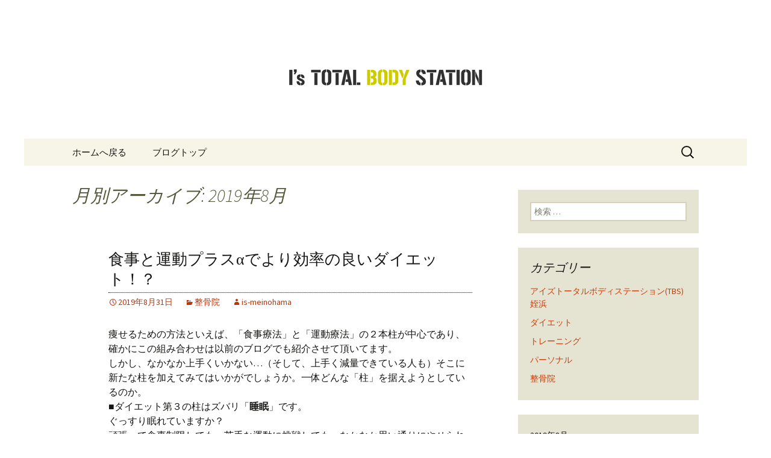

--- FILE ---
content_type: text/html; charset=UTF-8
request_url: https://www.is-meinohama.com/fcblog/2019/08/
body_size: 18533
content:
<!DOCTYPE html>
<!--[if IE 7]>
<html class="ie ie7" lang="ja"
	itemscope 
	itemtype="http://schema.org/WebSite" 
	prefix="og: http://ogp.me/ns#" >
<![endif]-->
<!--[if IE 8]>
<html class="ie ie8" lang="ja"
	itemscope 
	itemtype="http://schema.org/WebSite" 
	prefix="og: http://ogp.me/ns#" >
<![endif]-->
<!--[if !(IE 7) | !(IE 8)  ]><!-->
<html lang="ja"
	itemscope 
	itemtype="http://schema.org/WebSite" 
	prefix="og: http://ogp.me/ns#" >
<!--<![endif]-->
<head>
	<meta charset="UTF-8">
	<meta name="viewport" content="width=device-width">
	<title>8月, 2019 | 姪浜のジム・整骨院「アイスSPORTS整骨院姪浜院」トレーニングとコンディショニングを</title>
	<link rel="profile" href="http://gmpg.org/xfn/11">
	<link rel="pingback" href="https://www.is-meinohama.com/fcblog/xmlrpc.php">
	<!--[if lt IE 9]>
	<script src="https://www.is-meinohama.com/fcblog/wp-content/themes/e-connectionZ/js/html5.js"></script>
	<![endif]-->
	
<!-- All in One SEO Pack 2.3.15.3 by Michael Torbert of Semper Fi Web Design[555,617] -->
<meta name="keywords"  content="整骨院" />
<meta name="robots" content="noindex,follow" />

<link rel="canonical" href="https://www.is-meinohama.com/fcblog/2019/08/" />
<!-- /all in one seo pack -->
<link rel='dns-prefetch' href='//fonts.googleapis.com' />
<link rel='dns-prefetch' href='//s.w.org' />
<link rel="alternate" type="application/rss+xml" title="姪浜のジム・整骨院「アイスSPORTS整骨院姪浜院」トレーニングとコンディショニングを &raquo; フィード" href="https://www.is-meinohama.com/fcblog/feed/" />
		<script type="text/javascript">
			window._wpemojiSettings = {"baseUrl":"https:\/\/s.w.org\/images\/core\/emoji\/2.3\/72x72\/","ext":".png","svgUrl":"https:\/\/s.w.org\/images\/core\/emoji\/2.3\/svg\/","svgExt":".svg","source":{"concatemoji":"https:\/\/www.is-meinohama.com\/fcblog\/wp-includes\/js\/wp-emoji-release.min.js?ver=4.8"}};
			!function(a,b,c){function d(a){var b,c,d,e,f=String.fromCharCode;if(!k||!k.fillText)return!1;switch(k.clearRect(0,0,j.width,j.height),k.textBaseline="top",k.font="600 32px Arial",a){case"flag":return k.fillText(f(55356,56826,55356,56819),0,0),b=j.toDataURL(),k.clearRect(0,0,j.width,j.height),k.fillText(f(55356,56826,8203,55356,56819),0,0),c=j.toDataURL(),b===c&&(k.clearRect(0,0,j.width,j.height),k.fillText(f(55356,57332,56128,56423,56128,56418,56128,56421,56128,56430,56128,56423,56128,56447),0,0),b=j.toDataURL(),k.clearRect(0,0,j.width,j.height),k.fillText(f(55356,57332,8203,56128,56423,8203,56128,56418,8203,56128,56421,8203,56128,56430,8203,56128,56423,8203,56128,56447),0,0),c=j.toDataURL(),b!==c);case"emoji4":return k.fillText(f(55358,56794,8205,9794,65039),0,0),d=j.toDataURL(),k.clearRect(0,0,j.width,j.height),k.fillText(f(55358,56794,8203,9794,65039),0,0),e=j.toDataURL(),d!==e}return!1}function e(a){var c=b.createElement("script");c.src=a,c.defer=c.type="text/javascript",b.getElementsByTagName("head")[0].appendChild(c)}var f,g,h,i,j=b.createElement("canvas"),k=j.getContext&&j.getContext("2d");for(i=Array("flag","emoji4"),c.supports={everything:!0,everythingExceptFlag:!0},h=0;h<i.length;h++)c.supports[i[h]]=d(i[h]),c.supports.everything=c.supports.everything&&c.supports[i[h]],"flag"!==i[h]&&(c.supports.everythingExceptFlag=c.supports.everythingExceptFlag&&c.supports[i[h]]);c.supports.everythingExceptFlag=c.supports.everythingExceptFlag&&!c.supports.flag,c.DOMReady=!1,c.readyCallback=function(){c.DOMReady=!0},c.supports.everything||(g=function(){c.readyCallback()},b.addEventListener?(b.addEventListener("DOMContentLoaded",g,!1),a.addEventListener("load",g,!1)):(a.attachEvent("onload",g),b.attachEvent("onreadystatechange",function(){"complete"===b.readyState&&c.readyCallback()})),f=c.source||{},f.concatemoji?e(f.concatemoji):f.wpemoji&&f.twemoji&&(e(f.twemoji),e(f.wpemoji)))}(window,document,window._wpemojiSettings);
		</script>
		<style type="text/css">
img.wp-smiley,
img.emoji {
	display: inline !important;
	border: none !important;
	box-shadow: none !important;
	height: 1em !important;
	width: 1em !important;
	margin: 0 .07em !important;
	vertical-align: -0.1em !important;
	background: none !important;
	padding: 0 !important;
}
</style>
<link rel='stylesheet' id='twentythirteen-fonts-css'  href='//fonts.googleapis.com/css?family=Source+Sans+Pro%3A300%2C400%2C700%2C300italic%2C400italic%2C700italic%7CBitter%3A400%2C700&#038;subset=latin%2Clatin-ext' type='text/css' media='all' />
<link rel='stylesheet' id='genericons-css'  href='https://www.is-meinohama.com/fcblog/wp-content/themes/e-connectionZ/fonts/genericons.css?ver=2.09' type='text/css' media='all' />
<link rel='stylesheet' id='twentythirteen-style-css'  href='https://www.is-meinohama.com/fcblog/wp-content/themes/e-connectionZ/style.css?ver=2013-07-18' type='text/css' media='all' />
<!--[if lt IE 9]>
<link rel='stylesheet' id='twentythirteen-ie-css'  href='https://www.is-meinohama.com/fcblog/wp-content/themes/e-connectionZ/css/ie.css?ver=2013-07-18' type='text/css' media='all' />
<![endif]-->
<script type='text/javascript' src='https://www.is-meinohama.com/fcblog/wp-includes/js/jquery/jquery.js?ver=1.12.4'></script>
<script type='text/javascript' src='https://www.is-meinohama.com/fcblog/wp-includes/js/jquery/jquery-migrate.min.js?ver=1.4.1'></script>
<link rel='https://api.w.org/' href='https://www.is-meinohama.com/fcblog/wp-json/' />
<link rel="EditURI" type="application/rsd+xml" title="RSD" href="https://www.is-meinohama.com/fcblog/xmlrpc.php?rsd" />
<link rel="wlwmanifest" type="application/wlwmanifest+xml" href="https://www.is-meinohama.com/fcblog/wp-includes/wlwmanifest.xml" /> 
<meta name="generator" content="WordPress 4.8" />

		<!-- GA Google Analytics @ https://m0n.co/ga -->
		<script async src="https://www.googletagmanager.com/gtag/js?id=UA-88098727-16"></script>
		<script>
			window.dataLayer = window.dataLayer || [];
			function gtag(){dataLayer.push(arguments);}
			gtag('js', new Date());
			gtag('config', 'UA-88098727-16');
		</script>

	
<!-- BEGIN: WP Social Bookmarking Light HEAD --><script>
    (function (d, s, id) {
        var js, fjs = d.getElementsByTagName(s)[0];
        if (d.getElementById(id)) return;
        js = d.createElement(s);
        js.id = id;
        js.src = "//connect.facebook.net/ja_JP/sdk.js#xfbml=1&version=v2.7";
        fjs.parentNode.insertBefore(js, fjs);
    }(document, 'script', 'facebook-jssdk'));
</script>
<style type="text/css">.wp_social_bookmarking_light{
    border: 0 !important;
    padding: 10px 0 20px 0 !important;
    margin: 0 !important;
}
.wp_social_bookmarking_light div{
    float: left !important;
    border: 0 !important;
    padding: 0 !important;
    margin: 0 5px 0px 0 !important;
    min-height: 30px !important;
    line-height: 18px !important;
    text-indent: 0 !important;
}
.wp_social_bookmarking_light img{
    border: 0 !important;
    padding: 0;
    margin: 0;
    vertical-align: top !important;
}
.wp_social_bookmarking_light_clear{
    clear: both !important;
}
#fb-root{
    display: none;
}
.wsbl_twitter{
    width: 100px;
}
.wsbl_facebook_like iframe{
    max-width: none !important;
}
</style>
<!-- END: WP Social Bookmarking Light HEAD -->
	<style type="text/css" id="twentythirteen-header-css">
			.site-header {
			background: url(https://www.is-meinohama.com/fcblog/wp-content/uploads/sites/936/2017/01/header.png) no-repeat scroll top;
			background-size: 1600px auto;
		}
			.site-title,
		.site-description {
			position: absolute;
			clip: rect(1px 1px 1px 1px); /* IE7 */
			clip: rect(1px, 1px, 1px, 1px);
		}
		</style>
	    </head>

<body class="archive date sidebar">
<div class=" ">

	<div id="page" class="hfeed site">
		<header id="masthead" class="site-header" role="banner">
			<a class="home-link" href="https://www.is-meinohama.com/fcblog/" title="姪浜のジム・整骨院「アイスSPORTS整骨院姪浜院」トレーニングとコンディショニングを" rel="home">
				<h1 class="site-title">姪浜のジム・整骨院「アイスSPORTS整骨院姪浜院」トレーニングとコンディショニングを</h1>
				<h2 class="site-description">姪浜のジム・整骨院「アイスSPORTS整骨院姪浜院」パーソナルトレーニング×コンディショニング</h2>
			</a>

	<div id="navbar" class="navbar">
				<nav id="site-navigation" class="navigation main-navigation" role="navigation">
					<h3 class="menu-toggle">メニュー</h3>
					<a class="screen-reader-text skip-link" href="#content" title="コンテンツへ移動">コンテンツへ移動</a>
					<div class="menu-%e3%83%a1%e3%83%8b%e3%83%a5%e3%83%bc-container"><ul id="menu-%e3%83%a1%e3%83%8b%e3%83%a5%e3%83%bc" class="nav-menu"><li id="menu-item-7" class="menu-item menu-item-type-custom menu-item-object-custom menu-item-7"><a href="https://www.is-meinohama.com">ホームへ戻る</a></li>
<li id="menu-item-8" class="menu-item menu-item-type-custom menu-item-object-custom menu-item-home menu-item-8"><a href="https://www.is-meinohama.com/fcblog/">ブログトップ</a></li>
</ul></div>					<form role="search" method="get" class="search-form" action="https://www.is-meinohama.com/fcblog/">
				<label>
					<span class="screen-reader-text">検索:</span>
					<input type="search" class="search-field" placeholder="検索 &hellip;" value="" name="s" />
				</label>
				<input type="submit" class="search-submit" value="検索" />
			</form>				</nav><!-- #site-navigation -->
			</div><!-- #navbar -->

		</header><!-- #masthead -->

		<div id="main" class="site-main">

	<div id="primary" class="content-area">
		<div id="content" class="site-content" role="main">

					<header class="archive-header">
				<h1 class="archive-title">月別アーカイブ: 2019年8月</h1>
			</header><!-- .archive-header -->

										
<article id="post-1184" class="post-1184 post type-post status-publish format-standard hentry category-seikotsuin">
	<header class="entry-header">
		
				<h1 class="entry-title">
			<a href="https://www.is-meinohama.com/fcblog/2019/08/31/%e9%a3%9f%e4%ba%8b%e3%81%a8%e9%81%8b%e5%8b%95%e3%83%97%e3%83%a9%e3%82%b9%ce%b1%e3%81%a7%e3%82%88%e3%82%8a%e5%8a%b9%e7%8e%87%e3%81%ae%e8%89%af%e3%81%84%e3%83%80%e3%82%a4%e3%82%a8%e3%83%83%e3%83%88/" rel="bookmark">食事と運動プラスαでより効率の良いダイエット！？</a>
		</h1>
		
		<div class="entry-meta">
			<span class="date"><a href="https://www.is-meinohama.com/fcblog/2019/08/31/%e9%a3%9f%e4%ba%8b%e3%81%a8%e9%81%8b%e5%8b%95%e3%83%97%e3%83%a9%e3%82%b9%ce%b1%e3%81%a7%e3%82%88%e3%82%8a%e5%8a%b9%e7%8e%87%e3%81%ae%e8%89%af%e3%81%84%e3%83%80%e3%82%a4%e3%82%a8%e3%83%83%e3%83%88/" title="食事と運動プラスαでより効率の良いダイエット！？ へのパーマリンク" rel="bookmark"><time class="entry-date date updated" datetime="2019-08-31T22:29:30+00:00">2019年8月31日</time></a></span><span class="categories-links"><a href="https://www.is-meinohama.com/fcblog/category/seikotsuin/" rel="category tag">整骨院</a></span><span class="author vcard"><a class="url fn n" href="https://www.is-meinohama.com/fcblog/author/is-meinohama/" title="is-meinohama の投稿をすべて表示" rel="author">is-meinohama</a></span>					</div><!-- .entry-meta -->
	</header><!-- .entry-header -->

		<div class="entry-content">
		<p>痩せるための方法といえば、「食事療法」と「運動療法」の２本柱が中心であり、確かにこの組み合わせは以前のブログでも紹介させて頂いてます。<br />
しかし、なかなか上手くいかない…（そして、上手く減量できている人も）そこに新たな柱を加えてみてはいかがでしょうか。一体どんな「柱」を据えようとしているのか。<br />
■ダイエット第３の柱はズバリ「<strong>睡眠</strong>」です。<br />
ぐっすり眠れていますか？<br />
頑張って食事制限しても、苦手な運動に挑戦しても、なかなか思い通りにやせられない。それは、もしかするとぐっすり眠れていないのが原因かも…。<br />
というのも、寝ることで分泌される成長ホルモンが体の修復・再生作業を行うときにエネルギーとして使うのが、脂肪だからなのです。</p>
<p>そして、睡眠不足が続いてしまうと、痩せにくくなってしまう。米シカゴ大学の研究グループの2007年のレビュー報告によれば、短時間睡眠により糖代謝は悪化して、食欲を調整するホルモンは乱され、代謝は低下して肥満リスクが高くなるという結果が出ています。さらに、眠れないと脂肪が燃焼されないだけでなく、食欲を刺激するホルモンが増えて我慢できずに食べものに手が伸びてしまう…なんてことも<br />
「やせたいなら、早寝早起き」<br />
なんだかんだこれが大事なのかもしれません。</p>
<p style="text-align: center"><strong>睡眠時間よりも「就寝時間」が重要！</strong></p>
<p>&nbsp;</p>
<p style="text-align: center">「寝る子は育つ」は誰もが知っていることわざですが、これは大人にもあてはまることはご存知でしたか？現代人は自分の時間を確保したい、不規則な仕事をしている、という理由から睡眠時間を後回しにする傾向があります。一般的には6~9時間ほど眠れば体調を崩さないと言われていますが、痩せたいと考えている方は睡眠時間ではなく「就寝時間」に着目することをおススメします。要は、夜更かしせずに早く眠ることが大切なのです。<br />
睡眠時間でダイエット！？<br />
何時に眠るかでダイエットの質は大きく変わってくると言われています。<br />
これは私たちの体の中に分泌される「痩せホルモン」とも呼ばれる成長ホルモンが関わってきます。成長ホルモンは夜10時～深夜2時くらいまでの時間に一番分泌されると言われています。<br />
分泌された成長ホルモンにより代謝が高まり、脂肪燃焼が進みます。就寝中は体も安静状態が保たれ、体内の臓器は省力モードで動きます。<br />
そのため、代謝のためのエネルギーが脂肪燃焼に使われやすくなり、眠っているだけで痩せやすい体に傾いていくのです。<br />
もちろん、ぐっすり眠ることも重要。質の良い眠りを続けることが痩せやすい体づくりへの第一歩です！</p>
<p>&nbsp;</p>
<p>「眠っている時間に痩せる」という知識を持って生活すると、規則正しい毎日が生まれます。規則正しい生活を送るだけでも、体がだんだん痩せやすい体質へと変わり、肥満やその他の生活習慣病への不安も解消されていくことでしょう。痩せたいと思ったら、まずは自分の睡眠を見直し、正しい睡眠を心がけるようにしましょう！</p>
<p>&nbsp;</p>
<p>○アイズSPORTS整骨院姪浜院<br />
福岡市西区内浜1-7-3ウエストコート姪浜レジャービル1F<br />
092-881-1880<br />
皆様の身体をトータルにサポート！<br />
保険診療 スポーツ保険 交通事故?各種保険取り扱っております。<br />
パーソナルトレーニングはお任せください！<br />
【診療時間】<br />
月～日　10：00～22：00（最終受付21時半）<br />
【休診日】<br />
木曜日<br />
<a href="https://www.is-meinohama.com/">https://www.is-meinohama.com/</a></p>
			</div><!-- .entry-content -->
	
	<footer class="entry-meta">
		
			</footer><!-- .entry-meta -->
</article><!-- #post -->
							
<article id="post-1189" class="post-1189 post type-post status-publish format-standard hentry category-seikotsuin">
	<header class="entry-header">
		
				<h1 class="entry-title">
			<a href="https://www.is-meinohama.com/fcblog/2019/08/31/%e3%82%a2%e3%82%a4%e3%82%ba%e3%81%a7%e5%a7%8b%e3%82%81%e3%82%8b%e3%83%9c%e3%83%87%e3%82%a3%e3%83%a1%e3%82%a4%e3%82%af%ef%bc%81%e5%85%8d%e7%96%ab%e5%8a%9b%e3%82%92%e9%ab%98%e3%82%81%e3%82%8b%e3%81%9f/" rel="bookmark">アイズで始めるボディメイク！~免疫力を高めるための近道とは！？~</a>
		</h1>
		
		<div class="entry-meta">
			<span class="date"><a href="https://www.is-meinohama.com/fcblog/2019/08/31/%e3%82%a2%e3%82%a4%e3%82%ba%e3%81%a7%e5%a7%8b%e3%82%81%e3%82%8b%e3%83%9c%e3%83%87%e3%82%a3%e3%83%a1%e3%82%a4%e3%82%af%ef%bc%81%e5%85%8d%e7%96%ab%e5%8a%9b%e3%82%92%e9%ab%98%e3%82%81%e3%82%8b%e3%81%9f/" title="アイズで始めるボディメイク！~免疫力を高めるための近道とは！？~ へのパーマリンク" rel="bookmark"><time class="entry-date date updated" datetime="2019-08-31T22:28:24+00:00">2019年8月31日</time></a></span><span class="categories-links"><a href="https://www.is-meinohama.com/fcblog/category/seikotsuin/" rel="category tag">整骨院</a></span><span class="author vcard"><a class="url fn n" href="https://www.is-meinohama.com/fcblog/author/is-meinohama/" title="is-meinohama の投稿をすべて表示" rel="author">is-meinohama</a></span>					</div><!-- .entry-meta -->
	</header><!-- .entry-header -->

		<div class="entry-content">
		<p>こんにちは！</p>
<p>八月も今日で最後ですね！早い…(; ･`д･´)</p>
<p>最近、夜は少し肌寒く感じます……</p>
<p>そんな季節の変わり目は体調も崩しやすい……</p>
<p>風邪やインフルエンザなどが流行りやすい寒い季節。ウイルスや病気を防ぐには、マスクや手洗いなどももちろん有効ですが、なにより自分の体の免疫力を高めることが重要です。</p>
<p style="text-align: center"><strong>免疫力は40代で約半分まで低下する</strong></p>
<p>ウイルスや細菌が体内に侵入するのを防いだり、侵入してもを発症を抑えることができるかどうかは、その人の免疫力にかかってきます。しかし、｢免疫力は20代をピークに年々衰えていき、40代になるとピークの約半分まで低下する｣というデータもあります。</p>
<p style="text-align: center"><strong>筋トレでも免疫力向上の効果あり？</strong></p>
<p style="text-align: center">でも運動は苦手だし、外は寒いし、筋肉をつけたいわけでもない。そんな自分には筋トレなど無縁だと思っているのでは？　たしかにカラダを鍛えるため、ダイエットのため、となるとキツいトレーニングをこなさなければと身構えてしまうが、</p>
<p style="text-align: center"><strong>“免疫力アップ”</strong>のためとなれば、ちょっとハードルが下がる気がしませんか？</p>
<p style="text-align: center">そもそも…</p>
<p style="text-align: center"><b>免疫力とは？</b></p>
<p style="text-align: center">カラダを守ったり、病気になっても早い回復を促す力のことです！</p>
<p style="text-align: center">これが低下するとカラダは無防備な状態となり、ウイルスや細菌などの侵入に対抗できなくなってしまうんです。季節の変わり目や、仕事がいつもより忙しくなったときなど、体調を崩しがちな人は免疫力が低下している証拠かもしれません。<br />
免疫力の向上には、食事や生活習慣の見直しなどが必要ですが、</p>
<p style="text-align: center"><strong>実は筋トレもかなり有効なんです！</strong></p>
<p style="text-align: center">これには、れっきとした理由があり、免疫力と筋トレの関係についてご紹介します！</p>
<p style="text-align: center">まず、<b>免疫力アップに必要な体温は筋肉から生み出される</b>のです！<br />
私たちの体内にはウイルスなど外から侵入してくる異物に対抗するマクロファージという細胞があり、この働きを活発化させるためにはエネルギーの生成と一定の高さの体温が必要。例えばインフルエンザのときに高熱が出るのは、ウイルスに対抗するためにわざと発熱をしているからなのです。<br />
そして免疫力を発揮するには、深部体温37.2度が必要で、脇の下で測った場合は36.5度くらい。36～37度の体温があれば免疫力も働きやすく、逆に36度未満の人は免疫力が低下しているといわれます。低体温にならない方法は、</p>
<p style="text-align: center">カラダで熱を作る方法と、外から熱を補う方法の2つ。</p>
<p style="text-align: center">そして、</p>
<p style="text-align: center"><strong>カラダで熱を作る最大の器官は筋肉なので、筋トレは免疫力アップへの近道</strong></p>
<p style="text-align: center">という事なんです。</p>
<p style="text-align: center"><strong>運動不足な人ほど筋トレ効果は実感できる！？</strong><br />
人間はまったく運動をしなくても臓器などを動かすための筋肉は維持でき、ぎりぎりの体温は保てる。しかし、これは最低限であり、外気の変化や、仕事などでストレスがかかると、血管が収縮してたちまち低体温に陥り免疫力も低下。だから体調も崩しやすくなってしまう。</p>
<p style="text-align: center">そこで、免疫力を上げるために<strong>筋トレ</strong>！余裕があれば、少しくらいの衝撃に耐えられる。その分だけを筋トレで補うと思えば、無理なく始められるはずだ。体力の無さや体調不良を嘆くだけなく、運動不足を自覚している人は試してみる価値は必ずありますよ！</p>
<p style="text-align: center"><strong>是非一緒にアイズでトレーニングをしませんか？</strong></p>
<p>まずは、体験からお待ちしております！</p>
<p><img class="alignnone size-medium wp-image-1192" src="https://www.is-meinohama.com/fcblog/wp-content/uploads/sites/936/2019/08/S__106676227-225x300.jpg" alt="" width="225" height="300" srcset="https://www.is-meinohama.com/fcblog/wp-content/uploads/sites/936/2019/08/S__106676227-225x300.jpg 225w, https://www.is-meinohama.com/fcblog/wp-content/uploads/sites/936/2019/08/S__106676227-768x1024.jpg 768w, https://www.is-meinohama.com/fcblog/wp-content/uploads/sites/936/2019/08/S__106676227.jpg 1108w" sizes="(max-width: 225px) 100vw, 225px" /></p>
<p>&nbsp;</p>
<p style="text-align: center"><strong>体験トレーニングの流れ</strong></p>
<p><strong>カウンセリング / 0〜30分</strong></p>
<p>・お客様の目標、目的<br />
・トレーニングの原理原則のお話<br />
（私達が行なっているサービル提供<br />
などのお話をさせて頂きます。）</p>
<p><strong>トレーニング / 30〜60分</strong></p>
<p>・実際にトレーニング<br />
（最初は基礎的な運動のフォーム作りなど、その方に合わせた負荷でお身体を動かしていきます）</p>
<p><strong>コンディショニング / 60〜75分</strong></p>
<p>・スポーツマッサージ<br />
（オイルを使って足の疲労物質などを流していきます）<br />
詳しくは過去のブログで紹介させて頂いてます。</p>
<p><strong>今後のプランニング / 75〜120分</strong></p>
<p>・契約、決済、次回予約<br />
（お客様の目標、目的に合わせて何が最適なのかご提案させて頂きます）</p>
<p>※状況により時間が異なる場合もございます。</p>
<p>&nbsp;</p>
<p>体験トレーニングも予約制となっておりますので、店頭、またはお電話にてご希望の日時をお伝え下さい！</p>
<p>ご連絡お待ちしております(#^^#)</p>
<p>&nbsp;</p>
<p>○アイズSPORTS整骨院姪浜院<br />
福岡市西区内浜1-7-3ウエストコート姪浜レジャービル1F<br />
092-881-1880<br />
皆様の身体をトータルにサポート！<br />
保険診療 スポーツ保険 交通事故?各種保険取り扱っております。<br />
パーソナルトレーニングはお任せください！<br />
【診療時間】<br />
月～日　10：00～22：00（最終受付21時半）<br />
【休診日】<br />
木曜日<br />
<a href="https://www.is-meinohama.com/">https://www.is-meinohama.com/</a></p>
			</div><!-- .entry-content -->
	
	<footer class="entry-meta">
		
			</footer><!-- .entry-meta -->
</article><!-- #post -->
							
<article id="post-1181" class="post-1181 post type-post status-publish format-standard hentry category-seikotsuin">
	<header class="entry-header">
		
				<h1 class="entry-title">
			<a href="https://www.is-meinohama.com/fcblog/2019/08/28/%e6%82%a9%e3%82%81%e3%82%8b%e5%a5%b3%e6%80%a7%e5%bf%85%e8%a6%8b%ef%bc%81%e3%82%ab%e3%83%ad%e3%83%aa%e3%83%bc%e3%81%b0%e3%81%8b%e3%82%8a%e3%81%ab%e6%b0%97%e3%82%92%e5%8f%96%e3%82%89%e3%82%8c%e3%81%a6/" rel="bookmark">悩める女性必見！カロリーばかりに気を取られては危険？</a>
		</h1>
		
		<div class="entry-meta">
			<span class="date"><a href="https://www.is-meinohama.com/fcblog/2019/08/28/%e6%82%a9%e3%82%81%e3%82%8b%e5%a5%b3%e6%80%a7%e5%bf%85%e8%a6%8b%ef%bc%81%e3%82%ab%e3%83%ad%e3%83%aa%e3%83%bc%e3%81%b0%e3%81%8b%e3%82%8a%e3%81%ab%e6%b0%97%e3%82%92%e5%8f%96%e3%82%89%e3%82%8c%e3%81%a6/" title="悩める女性必見！カロリーばかりに気を取られては危険？ へのパーマリンク" rel="bookmark"><time class="entry-date date updated" datetime="2019-08-28T19:24:01+00:00">2019年8月28日</time></a></span><span class="categories-links"><a href="https://www.is-meinohama.com/fcblog/category/seikotsuin/" rel="category tag">整骨院</a></span><span class="author vcard"><a class="url fn n" href="https://www.is-meinohama.com/fcblog/author/is-meinohama/" title="is-meinohama の投稿をすべて表示" rel="author">is-meinohama</a></span>					</div><!-- .entry-meta -->
	</header><!-- .entry-header -->

		<div class="entry-content">
		<p>&nbsp;</p>
<p>単純に言えば、消費カロリーよりも摂取カロリーが上回れば、消費されなかったカロリーが脂肪として蓄積されていきます。でも、「カロリーを気にしているのに痩せない」と思っている人も少なくないのでは？</p>
<p style="text-align: center"><strong>そんなイマドキ女子にはある特徴が！！（個人的な意見も含まれてます。）</strong><br />
・いつでも痩せられると思っている（甘い！！！）<br />
・食べ物の話しばかり（こっちまでお腹空いてきます）<br />
・インスタ映え気にしすぎ（イイねは押すけど…）<br />
・生理前を言い訳にしがち（僕には分からない辛さ）<br />
・短距離でもタクシー使いがち（リッチで羨ましい）<br />
・「ダイエットは明日から」と呟きがち（一年経っても同じ事言ってます…）</p>
<p>上記の内容が１つでも当てはまれば要注意！？</p>
<p><img class="alignnone size-full wp-image-1182" src="https://www.is-meinohama.com/fcblog/wp-content/uploads/sites/936/2019/08/S__106283011.jpg" alt="" width="300" height="300" srcset="https://www.is-meinohama.com/fcblog/wp-content/uploads/sites/936/2019/08/S__106283011.jpg 300w, https://www.is-meinohama.com/fcblog/wp-content/uploads/sites/936/2019/08/S__106283011-150x150.jpg 150w" sizes="(max-width: 300px) 100vw, 300px" /></p>
<p>&nbsp;</p>
<p>ただしダイエットをするにしても十人十色。<br />
それぞれ生活習慣も違いますし体質も異なります。<br />
自分のライフスタイルに合わせて行う事がベストですがライフスタイルを改善する事も時には必要不可欠です。<br />
基本的な知識も身につけておきましょう！</p>
<p>一概に食事と言ってもその食事の質。<br />
そして摂取するタイミングもとても重要です。</p>
<p>では、具体的にどうしていけば良いか…</p>
<p style="text-align: center">1度に摂るカロリーは少なくても、常に口の中に食べ物がある状態（完食が多いなど）をしていませんか？　あるいは、毎食の時間がバラバラで、時には夜遅くに食事をすることがあるという方はいないでしょうか？</p>
<p style="text-align: center">「何を食べたら痩せるか、太るか」とあわせて、食事の時間も重要なポイントになります。<br />
特に夕食。就寝中に消費できなかったカロリーがそのまま脂肪として蓄積されやすくなるため、1日のうちで夜の食事量を控えめにする人も多いはず。でも実は、無理なく上手に痩せるには、摂取カロリーを抑えるだけではなく夕食の時間帯も重要です。<br />
夕食の時間を設定する際、前日の夕食～朝食までの時間が空くほどいいとされています。夕食の時間が遅いと体内時計が乱れるという実験結果もあるそう。<br />
夕食は、遅くても朝食から14時間以内に終えるよう習慣づけを。たとえば、朝7時に朝食を摂ったら、夕食は12時間後の19時が理想です。</p>
<p>ただし、カロリーは低くてもダイエットに不向きな食材も……</p>
<p>例えば！コンビニでもお手軽に買える！</p>
<p>『春雨』</p>
<p>カロリーが低いからと選びがちな「春雨」ですが、実は、糖質が高く食べ過ぎると太ってしまう食品の一つです。<br />
他の食品もカロリーだけを見るのではなく、タンパク質、脂質、糖質の部分も見るように癖付けると自然と意識も高まりますよ！！</p>
<p>ですが、痩せるための食事を考えたら、できるだけ加工品は使わずに、ダイエット向きの生の食材を使って自分で料理をするのがいちばんのダイエットメニューとも言えるかもしれませんね！</p>
<p>惑わされないようにしましょう！</p>
<p>大事なのはタイミングとバランスです！そして勿論、運動も！</p>
<p>分からないことを分からないままにしないように！</p>
<p>お気軽にお問い合わせください！</p>
<p>&nbsp;</p>
<p>○アイズSPORTS整骨院姪浜院<br />
福岡市西区内浜1-7-3ウエストコート姪浜レジャービル1F<br />
092-881-1880<br />
皆様の身体をトータルにサポート！<br />
保険診療 スポーツ保険 交通事故?各種保険取り扱っております。<br />
パーソナルトレーニングはお任せください！<br />
【診療時間】<br />
月～日　10：00～22：00（最終受付21時半）<br />
【休診日】<br />
木曜日<br />
<a href="https://www.is-meinohama.com/">https://www.is-meinohama.com/</a></p>
<p>&nbsp;</p>
			</div><!-- .entry-content -->
	
	<footer class="entry-meta">
		
			</footer><!-- .entry-meta -->
</article><!-- #post -->
							
<article id="post-1177" class="post-1177 post type-post status-publish format-standard hentry category-seikotsuin">
	<header class="entry-header">
		
				<h1 class="entry-title">
			<a href="https://www.is-meinohama.com/fcblog/2019/08/25/%e7%97%9b%e3%81%bf%e3%81%ae%e5%8e%9f%e5%9b%a0%e3%81%af%e3%81%aa%e3%81%ab%ef%bc%9f%e6%82%a9%e3%82%81%e3%82%8b%e7%90%86%e7%94%b1%e3%82%92%e6%95%b4%e9%aa%a8%e9%99%a2%e3%81%a7%e8%a7%a3%e6%b1%ba%ef%bc%81/" rel="bookmark">痛みの原因はなに？悩める理由を整骨院で解決！？</a>
		</h1>
		
		<div class="entry-meta">
			<span class="date"><a href="https://www.is-meinohama.com/fcblog/2019/08/25/%e7%97%9b%e3%81%bf%e3%81%ae%e5%8e%9f%e5%9b%a0%e3%81%af%e3%81%aa%e3%81%ab%ef%bc%9f%e6%82%a9%e3%82%81%e3%82%8b%e7%90%86%e7%94%b1%e3%82%92%e6%95%b4%e9%aa%a8%e9%99%a2%e3%81%a7%e8%a7%a3%e6%b1%ba%ef%bc%81/" title="痛みの原因はなに？悩める理由を整骨院で解決！？ へのパーマリンク" rel="bookmark"><time class="entry-date date updated" datetime="2019-08-25T18:15:36+00:00">2019年8月25日</time></a></span><span class="categories-links"><a href="https://www.is-meinohama.com/fcblog/category/seikotsuin/" rel="category tag">整骨院</a></span><span class="author vcard"><a class="url fn n" href="https://www.is-meinohama.com/fcblog/author/is-meinohama/" title="is-meinohama の投稿をすべて表示" rel="author">is-meinohama</a></span>					</div><!-- .entry-meta -->
	</header><!-- .entry-header -->

		<div class="entry-content">
		<p>こんにちは！</p>
<p>もう8月も後半…はやい(;&#8217;∀&#8217;)</p>
<p>ここ数日天気も悪く急に少し肌寒く感じます……</p>
<p>寒いと、ついつい身体も丸まっちゃいますよね(&gt;_&lt;)そんな姿勢ばかり続くことで……</p>
<p><strong>腰の痛み、肩周りの張り、気になりませんか？</strong></p>
<p>慢性的な肩こりや腰痛ほど、そもそも根本原因が分からなくなってしまうものです。</p>
<p>それだけに肩や腰といった局所だけのマッサージでは、</p>
<p><strong>一時的には良くなっても、またすぐに痛みやだるさが出てきてしまいやすい</strong>んです。</p>
<p style="text-align: center"><strong>痛みを引き起こし来院される患者様の理由も様々</strong>で…</p>
<p style="text-align: center">
・長時間のデスクワークで座りっぱなしによるもの<br />
・立ち仕事で万年腰痛…<br />
・カバンを持とうと持ち上げた際、急な痛み<br />
・冷え性のせいで腰に重みが…<br />
・ハードなスポーツなどの運動による発症するもの</p>
<p>&nbsp;</p>
<p>このように「<strong>腰痛</strong>」と一言に行っても、いろいろなタイプがいて、考えられる原因も、立ちっぱなしや座りっぱなし、反対に移動が多かったり、冷え性や運動のしすぎなどさまざまな。また、年齢、性別も異なります。ただし共通しているのは、</p>
<p><strong>生活や仕事、さらに運動などに支障をきたす点。</strong></p>
<p>みなさまが今抱えてる腰痛の原因は何なのでしょうか？</p>
<p>&nbsp;</p>
<p>筋肉には大きく分けて</p>
<p>&nbsp;</p>
<p style="text-align: center"><strong>アウターマッスル</strong>(表層筋)</p>
<p style="text-align: center">・意識して動かすことができる筋肉(随意筋)</p>
<p style="text-align: center">身体を動かす時に大きな力を発揮したり、関節を動かしたり、骨を守る重要な役割を持っています。トレーニングマシンやダンベルなどを使って行われる負荷の高いウエイトトレーニングは、アウターマッスルが中心になる事が多いです。</p>
<p style="text-align: center"><strong>インナーマッスル</strong>(深層筋)</p>
<p style="text-align: center">・自己意識下で動かすことができる筋肉(不随意筋)</p>
<p style="text-align: center">体積が小さく、関節の構造を補強する靭帯のような役割をして持続的に働いています。発揮する力は弱く、起こせる運動も小さいですが、関節の動きを細かく微修正して、<strong>姿勢を保持</strong>したり、<strong>バランスをとる役割</strong>があり、人間のさまざまな動きに密接な関わりを持っています。<br />
インナーマッスルは「姿勢保持筋」とも呼ばれ、姿勢を正すためには必要不可欠な筋肉なので、トレーニングすることで、身体の動きを滑らかにし、正確なフォームを確立することができます。また、関節をしっかりと固定する役目があり、関節痛などの身体の痛みを解消する働きがあると言われています。そのため、手術後はまずインナーマッスルのトレーニングを行うことが重要となる。</p>
<p>&nbsp;</p>
<p>この二種類の筋肉に分かれます。</p>
<p>&nbsp;</p>
<p>話を戻しますが周りの筋肉(アウターマッスル)だけほぐしても痛みがぶり返すことがほとんどです。根本の痛みの原因とその後、痛みを繰り返さない為には何が必要なのか……</p>
<p>ご自身で判断される前に少しでも違和感や痛みが発症した際はお話聞かせて下さい</p>
<p>保険診療、実費治療も行っております。</p>
<p>詳しくホームページTOP、またはお電話にてご連絡ください。</p>
<p><img class="alignnone size-medium wp-image-1178" src="https://www.is-meinohama.com/fcblog/wp-content/uploads/sites/936/2019/08/S__106053637-300x225.jpg" alt="" width="300" height="225" srcset="https://www.is-meinohama.com/fcblog/wp-content/uploads/sites/936/2019/08/S__106053637-300x225.jpg 300w, https://www.is-meinohama.com/fcblog/wp-content/uploads/sites/936/2019/08/S__106053637-768x576.jpg 768w, https://www.is-meinohama.com/fcblog/wp-content/uploads/sites/936/2019/08/S__106053637-1024x768.jpg 1024w, https://www.is-meinohama.com/fcblog/wp-content/uploads/sites/936/2019/08/S__106053637.jpg 1478w" sizes="(max-width: 300px) 100vw, 300px" /></p>
<p>&nbsp;</p>
<p>○アイズSPORTS整骨院姪浜院<br />
福岡市西区内浜1-7-3ウエストコート姪浜レジャービル1F<br />
092-881-1880<br />
皆様の身体をトータルにサポート！<br />
保険診療 スポーツ保険 交通事故?各種保険取り扱っております。<br />
パーソナルトレーニングはお任せください！<br />
【診療時間】<br />
月～日　10：00～22：00（最終受付21時半）<br />
【休診日】<br />
木曜日<br />
<a href="https://www.is-meinohama.com/">https://www.is-meinohama.com/</a></p>
			</div><!-- .entry-content -->
	
	<footer class="entry-meta">
		
			</footer><!-- .entry-meta -->
</article><!-- #post -->
							
<article id="post-1170" class="post-1170 post type-post status-publish format-standard has-post-thumbnail hentry category-seikotsuin">
	<header class="entry-header">
				<div class="entry-thumbnail">
			<img width="604" height="270" src="https://www.is-meinohama.com/fcblog/wp-content/uploads/sites/936/2019/07/S__103571488-604x270.jpg" class="attachment-post-thumbnail size-post-thumbnail wp-post-image" alt="" />		</div>
		
				<h1 class="entry-title">
			<a href="https://www.is-meinohama.com/fcblog/2019/08/19/1170/" rel="bookmark">筋トレ初心者必見！これだけは抑えておきたい正しいフォームの重要性。</a>
		</h1>
		
		<div class="entry-meta">
			<span class="date"><a href="https://www.is-meinohama.com/fcblog/2019/08/19/1170/" title="筋トレ初心者必見！これだけは抑えておきたい正しいフォームの重要性。 へのパーマリンク" rel="bookmark"><time class="entry-date date updated" datetime="2019-08-19T18:19:26+00:00">2019年8月19日</time></a></span><span class="categories-links"><a href="https://www.is-meinohama.com/fcblog/category/seikotsuin/" rel="category tag">整骨院</a></span><span class="author vcard"><a class="url fn n" href="https://www.is-meinohama.com/fcblog/author/is-meinohama/" title="is-meinohama の投稿をすべて表示" rel="author">is-meinohama</a></span>					</div><!-- .entry-meta -->
	</header><!-- .entry-header -->

		<div class="entry-content">
		<p>皆様こんにちは(#^^#)</p>
<p>本日はタイトルの通り</p>
<p style="text-align: center"><strong>トレーニングフォームの重要性。</strong></p>
<p>について話したいと思います！</p>
<p style="text-align: center">筋トレで筋肉を身に付けるコツは、<strong>使っている筋肉を意識しながら正しいフォーム</strong>で持ち上げることです。しかし、筋トレ初心者には正しいフォームがわかりません。時には他の人のマネをすることも大切ですが、最初は<strong>正しい知識を持った人にフォームを見てもらうことをおすすめ</strong>します。</p>
<p style="text-align: center">大人になれば健康のため、あるいは筋肉を鍛えるためにジムに通ったり、自宅で独自にトレーニングを行うことも少なくないでしょう。</p>
<p style="text-align: center">ですが、小学校・中学校・高等学校・大学の体育の授業などでは、フォームの特訓にフォーカスした練習をしているところはまだ少ないのではないかと思います。<br />
いわゆる「しごき」に近い根性論や、なんとなく似たような動きを真似ているだけでは、残念ながら<strong>トレーニングの効果は半減</strong>してしまうのです。<br />
これこそが「<strong>フォームの重要性</strong>」というわけです。<br />
正しいフォームを意識し、理解し、努力することでより効率的かつ効果的なトレーニング成果を発揮することでしょう。</p>
<p>&nbsp;</p>
<p>&nbsp;</p>
<p style="text-align: center">では、</p>
<p style="text-align: center"><strong>間違ったフォームでトレーニングを続けるとどうなるのか・・・？</strong></p>
<p style="text-align: center"><em><strong>1.</strong> </em>間違ったフォームがクセになり、直すときに時間がかかる</p>
<p style="text-align: center"><em><strong>2.</strong> </em>怪我につながる</p>
<p style="text-align: center"><em><strong>3.</strong></em> 鍛えたい筋肉を最大限に鍛えられない</p>
<p>と言う事で、</p>
<p style="text-align: center"><strong>正しいフォームが大切な理由</strong>は</p>
<p style="text-align: center"><strong>1.</strong> 効率の追求<br />
<strong>2.</strong> 怪我のリスク軽減<br />
<strong>3.</strong> 効果の最大化</p>
<p>と、まあここまで簡単に説明してきましたが<br />
お忙しい中、時間をかけてダラダラ行うなんて<br />
勿体無いと思いませんか？</p>
<p style="text-align: center"><strong>しかし！</strong></p>
<p>健康な人でもエクササイズによっては<strong>最初から正しいフォームで出来る人</strong>と、<br />
<strong>どう頑張っても出来ない人</strong>がいます。</p>
<p>&nbsp;</p>
<p style="text-align: center">それはなぜか・・・</p>
<p>&nbsp;</p>
<p>&nbsp;</p>
<p style="text-align: center"><strong>ズバリ！</strong></p>
<p style="text-align: center"><b>柔軟性です！</b></p>
<p><b></b>多くの人が抱える問題は、<br />
肩や肩甲骨周り、ハムストリングから下の筋肉の硬さにあります。</p>
<p>「体が硬い　→　正しいフォームが出来ない。<br />
という事は、正しく出来ないのはやらなくてもいいのか・・・？」</p>
<p>と、判断している方も多いと思いますが、</p>
<p style="text-align: center">答えは<em><strong> 　NO　</strong></em>です。</p>
<p>でも、、、なぜそこまでしてやるべきなのか・・・？</p>
<p>答えは簡単！</p>
<p style="text-align: center"><strong>そこまでしてでもやる価値がある効率的なエクササイズだから！！！</strong></p>
<p>先程、肩、肩甲骨周り、ハムストリングから下の筋肉の硬さで多くの方が悩んでいると話しましたが<br />
それが原因で正しいフォームで行う事ができない<br />
大切なエクササイズがいくつかあります。</p>
<p>肩、肩甲骨周りであれば<br />
・ショルダープレス<br />
・ベンチプレス</p>
<p>ハムストリングから下の筋肉であれば<br />
・スクワット<br />
・デットリフト<br />
・バーベル（ダンベル）ロウ</p>
<p>など…。</p>
<p>なんと<strong>キングオブエクササイズ</strong>と言われている<br />
<strong>スクワット</strong>や<br />
<strong>ビッグ3</strong>の全てに支障をきたす可能性があるのです。</p>
<p>&nbsp;</p>
<p><strong>ですが、、、、</strong></p>
<p>&nbsp;</p>
<p style="text-align: center"><strong>正しいフォームで安全に！</strong><br />
<strong>さらには結果も出せる要素が当施設にはあります！</strong></p>
<p>&nbsp;</p>
<p>1. 軽い重さ（15回以上3セット出来る重さ。又はスクワットは自分の体重のみ）</p>
<p>2. 可能な可動域を最大限に利用した中での正しいフォーム</p>
<p>最初に言った怪我のリスクと矛盾していますが、<br />
<strong>可能な可動域の範囲内での正しいフォームは</strong><br />
<strong>怪我のリスクを高める事はありません。</strong></p>
<p>&nbsp;</p>
<p style="text-align: center">ご存知の通り当施設では<strong>整骨院</strong>の利用も出来るので硬い筋肉に対してアプローチする事で<strong>通常の倍以上</strong>、効率よく緩めていきます。<br />
トレーニングだけで柔軟性を出す事も可能ですが<br />
先程もお伝えした様に、お忙しい時間の中ダラダラと行うよりも最短で効果を実感したいですよね？<br />
その為には……</p>
<p><img class="alignnone size-medium wp-image-1046" src="https://www.is-meinohama.com/fcblog/wp-content/uploads/sites/936/2019/06/S__18849828-300x300.jpg" alt="" width="300" height="300" srcset="https://www.is-meinohama.com/fcblog/wp-content/uploads/sites/936/2019/06/S__18849828-300x300.jpg 300w, https://www.is-meinohama.com/fcblog/wp-content/uploads/sites/936/2019/06/S__18849828-150x150.jpg 150w, https://www.is-meinohama.com/fcblog/wp-content/uploads/sites/936/2019/06/S__18849828-768x768.jpg 768w, https://www.is-meinohama.com/fcblog/wp-content/uploads/sites/936/2019/06/S__18849828-1024x1024.jpg 1024w, https://www.is-meinohama.com/fcblog/wp-content/uploads/sites/936/2019/06/S__18849828.jpg 1280w" sizes="(max-width: 300px) 100vw, 300px" /><img class="alignnone size-medium wp-image-1150" src="https://www.is-meinohama.com/fcblog/wp-content/uploads/sites/936/2019/08/S__104202243-300x300.jpg" alt="" width="300" height="300" srcset="https://www.is-meinohama.com/fcblog/wp-content/uploads/sites/936/2019/08/S__104202243-300x300.jpg 300w, https://www.is-meinohama.com/fcblog/wp-content/uploads/sites/936/2019/08/S__104202243-150x150.jpg 150w, https://www.is-meinohama.com/fcblog/wp-content/uploads/sites/936/2019/08/S__104202243-768x768.jpg 768w, https://www.is-meinohama.com/fcblog/wp-content/uploads/sites/936/2019/08/S__104202243-1024x1024.jpg 1024w, https://www.is-meinohama.com/fcblog/wp-content/uploads/sites/936/2019/08/S__104202243.jpg 1280w" sizes="(max-width: 300px) 100vw, 300px" /></p>
<p style="text-align: left">                                           ✖</p>
<p><strong><img class="alignnone size-medium wp-image-1048" src="https://www.is-meinohama.com/fcblog/wp-content/uploads/sites/936/2019/06/S__18849830-300x300.jpg" alt="" width="300" height="300" srcset="https://www.is-meinohama.com/fcblog/wp-content/uploads/sites/936/2019/06/S__18849830-300x300.jpg 300w, https://www.is-meinohama.com/fcblog/wp-content/uploads/sites/936/2019/06/S__18849830-150x150.jpg 150w, https://www.is-meinohama.com/fcblog/wp-content/uploads/sites/936/2019/06/S__18849830.jpg 750w" sizes="(max-width: 300px) 100vw, 300px" /><img class="alignnone size-medium wp-image-1073" src="https://www.is-meinohama.com/fcblog/wp-content/uploads/sites/936/2019/06/dd73d3d035aa91fab1423f6152254ae7-1-300x300.jpg" alt="" width="300" height="300" srcset="https://www.is-meinohama.com/fcblog/wp-content/uploads/sites/936/2019/06/dd73d3d035aa91fab1423f6152254ae7-1-300x300.jpg 300w, https://www.is-meinohama.com/fcblog/wp-content/uploads/sites/936/2019/06/dd73d3d035aa91fab1423f6152254ae7-1-150x150.jpg 150w, https://www.is-meinohama.com/fcblog/wp-content/uploads/sites/936/2019/06/dd73d3d035aa91fab1423f6152254ae7-1-768x768.jpg 768w, https://www.is-meinohama.com/fcblog/wp-content/uploads/sites/936/2019/06/dd73d3d035aa91fab1423f6152254ae7-1-1024x1024.jpg 1024w, https://www.is-meinohama.com/fcblog/wp-content/uploads/sites/936/2019/06/dd73d3d035aa91fab1423f6152254ae7-1.jpg 1280w" sizes="(max-width: 300px) 100vw, 300px" /></strong></p>
<p style="text-align: center"><b>トレーニング×コンディショニングが必要不可欠なのです！！！</b></p>
<p>継続する事により、そのエクササイズにおいての<br />
可動域が広くなり（体が柔らかくなり）、<br />
そのうち正しいフォームでこれらのエクササイズが<br />
できるまで体が柔らかくなります。</p>
<p>この方法だと怪我のリスクも無く、<br />
筋トレの効果も得られ、<br />
体も徐々に柔らかくなって行きます。</p>
<p>ここまでの事をわかり易く表すと・・・</p>
<p>&nbsp;</p>
<p style="text-align: center">可能な可動域を最大限に使いながら正しいフォームで筋トレ<br />
↓<br />
硬い筋肉に対しては整骨の方でしっかりとアプローチし柔軟性を高める<br />
↓<br />
筋トレの効果（基礎代謝アップ）を得ながら正しいフォームでの可動域が拡大されていく<br />
↓<br />
理想の可動域を正しいフォームで出来るようになり、最大限の効果が得られるようになる</p>
<p>&nbsp;</p>
<p>・・・という流れです。</p>
<p>少しでも気になる方は是非ご連絡下さい！</p>
<p>&nbsp;</p>
<p>○アイズSPORTS整骨院姪浜院<br />
福岡市西区内浜1-7-3ウエストコート姪浜レジャービル1F<br />
092-881-1880<br />
皆様の身体をトータルにサポート！<br />
保険診療 スポーツ保険 交通事故?各種保険取り扱っております。<br />
パーソナルトレーニングはお任せください！<br />
【診療時間】<br />
月～日　10：00～22：00（最終受付21時半）<br />
【休診日】<br />
木曜日<br />
<a href="https://www.is-meinohama.com/">https://www.is-meinohama.com/</a></p>
			</div><!-- .entry-content -->
	
	<footer class="entry-meta">
		
			</footer><!-- .entry-meta -->
</article><!-- #post -->
							
<article id="post-1146" class="post-1146 post type-post status-publish format-standard has-post-thumbnail hentry category-seikotsuin">
	<header class="entry-header">
				<div class="entry-thumbnail">
			<img width="604" height="270" src="https://www.is-meinohama.com/fcblog/wp-content/uploads/sites/936/2019/05/953739a0c2435b58ff8dac24d611e497-604x270.jpg" class="attachment-post-thumbnail size-post-thumbnail wp-post-image" alt="" />		</div>
		
				<h1 class="entry-title">
			<a href="https://www.is-meinohama.com/fcblog/2019/08/05/%e3%82%a4%e3%83%b3%e3%83%8a%e3%83%bc%e3%83%9e%e3%83%83%e3%82%b9%e3%83%ab%e3%82%92%e9%8d%9b%e3%81%88%e3%81%a6%e5%a7%bf%e5%8b%a2%e6%94%b9%e5%96%84%e3%80%81%e3%83%80%e3%82%a4%e3%82%a8%e3%83%83%e3%83%88/" rel="bookmark">インナーマッスルを鍛えて姿勢改善、ダイエットにも！？</a>
		</h1>
		
		<div class="entry-meta">
			<span class="date"><a href="https://www.is-meinohama.com/fcblog/2019/08/05/%e3%82%a4%e3%83%b3%e3%83%8a%e3%83%bc%e3%83%9e%e3%83%83%e3%82%b9%e3%83%ab%e3%82%92%e9%8d%9b%e3%81%88%e3%81%a6%e5%a7%bf%e5%8b%a2%e6%94%b9%e5%96%84%e3%80%81%e3%83%80%e3%82%a4%e3%82%a8%e3%83%83%e3%83%88/" title="インナーマッスルを鍛えて姿勢改善、ダイエットにも！？ へのパーマリンク" rel="bookmark"><time class="entry-date date updated" datetime="2019-08-05T14:56:54+00:00">2019年8月5日</time></a></span><span class="categories-links"><a href="https://www.is-meinohama.com/fcblog/category/seikotsuin/" rel="category tag">整骨院</a></span><span class="author vcard"><a class="url fn n" href="https://www.is-meinohama.com/fcblog/author/is-meinohama/" title="is-meinohama の投稿をすべて表示" rel="author">is-meinohama</a></span>					</div><!-- .entry-meta -->
	</header><!-- .entry-header -->

		<div class="entry-content">
		<p>こんにちは！さてさて突然ですがこんな疑問を抱いたことはありませんか？</p>
<p style="text-align: center"><strong>インナーマッスルとは聞いたことあるけどいまいち何なのか良く分からない。</strong></p>
<p>そこで今回はインナーマッスルについてお話させて頂ければと思います！</p>
<p style="text-align: center">まずインナーマッスルは、カラダの深部にある小さな筋肉たちのことを指します。</p>
<p style="text-align: center">関節の安定性を高め、呼吸にも関わるなど、大きな力を発揮することはできないものの重要な働きを担う部位です。</p>
<p style="text-align: center">代表的なインナーマッスルとしては、<span style="float: none;background-color: transparent;color: #141412;cursor: text;font-family: 'Source Sans Pro',Helvetica,sans-serif;font-size: 16px;font-style: normal;font-variant: normal;font-weight: 400;letter-spacing: normal;line-height: 24px;text-align: left;text-decoration: none;text-indent: 0px"><strong>股関節周囲</strong>にある</span></p>
<p style="text-align: center"><span style="float: none;background-color: transparent;color: #141412;cursor: text;font-family: 'Source Sans Pro',Helvetica,sans-serif;font-size: 16px;font-style: normal;font-variant: normal;font-weight: 400;letter-spacing: normal;line-height: 24px;text-align: left;text-decoration: none;text-indent: 0px"><strong>「腸腰筋」「小臀筋」</strong>、腹部にある<strong>「腹横筋」</strong>や</span></p>
<p style="text-align: center"><strong>肩関節周囲</strong>にある<strong>「棘上筋・棘下筋・肩甲下筋・小円筋</strong>（これらをまとめて回旋筋腱板＝<strong>ローテーターカフ</strong>とも言います）」などが挙げられます。</p>
<p style="text-align: left">人間の体は内側から何層にもわたって細かな筋肉が合わさってできています。</p>
<p style="text-align: left">この中でインナーマッスルは比較的体の深部にある筋肉の総称です。</p>
<p style="text-align: left">どこか一つの筋肉のことではなく、</p>
<p style="text-align: left">体の奥にある細かな筋肉の総称であるということを意識してください。</p>
<p style="text-align: left">一般的に男性のあこがれの対象であるたくましさを表しているのは、</p>
<p style="text-align: left">大胸筋やハムストリングスなどのオモテに出てきている筋肉群ですので、</p>
<p style="text-align: left">普段は存在を忘れられがちな筋肉です。</p>
<p style="text-align: left">しかし人知れず関節や骨の位置を</p>
<p style="text-align: left">正常に保ったり姿勢をきれいにしてくれているので、</p>
<p style="text-align: left">インナーマッスルは美しさを保ってくれている筋肉といえます。</p>
<p>&nbsp;</p>
<p><span style="float: none;background-color: transparent;color: #141412;cursor: text;font-family: 'Source Sans Pro',Helvetica,sans-serif;font-size: 16px;font-style: normal;font-variant: normal;font-weight: 400;letter-spacing: normal;line-height: 24px;text-align: left;text-decoration: none;text-indent: 0px">インナーマッスルが衰えると</span></p>
<p><span style="float: none;background-color: transparent;color: #141412;cursor: text;font-family: 'Source Sans Pro',Helvetica,sans-serif;font-size: 16px;font-style: normal;font-variant: normal;font-weight: 400;letter-spacing: normal;line-height: 24px;text-align: left;text-decoration: none;text-indent: 0px"><strong>内臓下垂やポッコリお腹</strong></span></p>
<p><span style="float: none;background-color: transparent;color: #141412;cursor: text;font-family: 'Source Sans Pro',Helvetica,sans-serif;font-size: 16px;font-style: normal;font-variant: normal;font-weight: 400;letter-spacing: normal;line-height: 24px;text-align: left;text-decoration: none;text-indent: 0px">という情けない状態になるばかりか、健康問題にも大きな影響が出てきます。</span></p>
<p><span style="float: none;background-color: transparent;color: #141412;cursor: text;font-family: 'Source Sans Pro',Helvetica,sans-serif;font-size: 16px;font-style: normal;font-variant: normal;font-weight: 400;letter-spacing: normal;line-height: 24px;text-align: left;text-decoration: none;text-indent: 0px">アウターマッスルとは違い、筋トレの効果を感じづらい筋肉ですので</span></p>
<p><span style="float: none;background-color: transparent;color: #141412;cursor: text;font-family: 'Source Sans Pro',Helvetica,sans-serif;font-size: 16px;font-style: normal;font-variant: normal;font-weight: 400;letter-spacing: normal;line-height: 24px;text-align: left;text-decoration: none;text-indent: 0px">多くの方が軽視していますが実際はとても重要な筋肉です。</span></p>
<p><span style="float: none;background-color: transparent;color: #141412;cursor: text;font-family: 'Source Sans Pro',Helvetica,sans-serif;font-size: 16px;font-style: normal;font-variant: normal;font-weight: 400;letter-spacing: normal;line-height: 24px;text-align: left;text-decoration: none;text-indent: 0px">これを機にインナーマッスルの重要性と鍛え方を再確認してみませんか！？</span></p>
<p>&nbsp;</p>
<p style="text-align: center">インナーマッスルを鍛えるメリットとして以下の効果が期待できます！</p>
<p style="text-align: center"><strong>太りにくい身体に！</strong></p>
<p>筋肉量が増えることで代謝が上がるというのは以前ブログでもお話させて頂いてますが、もちろん同様にインナーマッスルを鍛えることでも食べても太りにくい身体に変えていくことは可能です。</p>
<p style="text-align: center"><strong>姿勢が良くなる</strong></p>
<p>インナーマッスルの役割として骨格を正しい位置で安定させてくれる。という効果があります。その結果きれいな姿勢にも繋がっていくという訳です。</p>
<p style="text-align: center"><strong>けが予防</strong></p>
<p>骨格はもちろん関節の位置も正常な位置に安定させてくれます。そうすれば当然けが予防にも繋がります。また四十肩や五十肩の予防にも繋がります。そのためにはインナーマッスルのトレーニングが必要不可欠です。</p>
<p>僕たちの提供している<strong>トレーニング＆コンディショニング</strong>のサービスにとってはとても重要な筋肉です！</p>
<p style="text-align: center">では、インナーマッスルってどうやって鍛えるの？</p>
<p>プランクやニートゥーエルボ―の様な体幹トレーニングや</p>
<p><img class="alignnone size-medium wp-image-1149" src="https://www.is-meinohama.com/fcblog/wp-content/uploads/sites/936/2019/08/S__103825417_0-300x225.jpg" alt="" width="300" height="225" srcset="https://www.is-meinohama.com/fcblog/wp-content/uploads/sites/936/2019/08/S__103825417_0-300x225.jpg 300w, https://www.is-meinohama.com/fcblog/wp-content/uploads/sites/936/2019/08/S__103825417_0-768x576.jpg 768w, https://www.is-meinohama.com/fcblog/wp-content/uploads/sites/936/2019/08/S__103825417_0-1024x768.jpg 1024w, https://www.is-meinohama.com/fcblog/wp-content/uploads/sites/936/2019/08/S__103825417_0.jpg 1478w" sizes="(max-width: 300px) 100vw, 300px" /></p>
<p>スクワットなど大筋群を主動筋として行う種目でもインナーマッスルは使っています。ウォーターバックトレーニングもオススメです！</p>
<p><img class="alignnone size-medium wp-image-1150" src="https://www.is-meinohama.com/fcblog/wp-content/uploads/sites/936/2019/08/S__104202243-300x300.jpg" alt="" width="300" height="300" srcset="https://www.is-meinohama.com/fcblog/wp-content/uploads/sites/936/2019/08/S__104202243-300x300.jpg 300w, https://www.is-meinohama.com/fcblog/wp-content/uploads/sites/936/2019/08/S__104202243-150x150.jpg 150w, https://www.is-meinohama.com/fcblog/wp-content/uploads/sites/936/2019/08/S__104202243-768x768.jpg 768w, https://www.is-meinohama.com/fcblog/wp-content/uploads/sites/936/2019/08/S__104202243-1024x1024.jpg 1024w, https://www.is-meinohama.com/fcblog/wp-content/uploads/sites/936/2019/08/S__104202243.jpg 1280w" sizes="(max-width: 300px) 100vw, 300px" /></p>
<p>鍛え方は無数にあります。自身に合ったトレーニングで周りと差をつけましょう！</p>
<p>なにか気になる事があればお気軽にご連絡ください！</p>
<p>○アイズSPORTS整骨院姪浜院<br />
福岡市西区内浜1-7-3ウエストコート姪浜レジャービル1F<br />
092-881-1880<br />
皆様の身体をトータルにサポート！<br />
保険診療 スポーツ保険 交通事故?各種保険取り扱っております。<br />
パーソナルトレーニングはお任せください！<br />
【診療時間】<br />
月～日　10：00～22：00（最終受付21時半）<br />
【休診日】<br />
木曜日<br />
<a href="https://www.is-meinohama.com/">https://www.is-meinohama.com/</a></p>
			</div><!-- .entry-content -->
	
	<footer class="entry-meta">
		
			</footer><!-- .entry-meta -->
</article><!-- #post -->
			
			
		
		</div><!-- #content -->
	</div><!-- #primary -->

	<div id="tertiary" class="sidebar-container" role="complementary">
		<div class="sidebar-inner">
			<div class="widget-area">
				<aside id="search-2" class="widget widget_search"><form role="search" method="get" class="search-form" action="https://www.is-meinohama.com/fcblog/">
				<label>
					<span class="screen-reader-text">検索:</span>
					<input type="search" class="search-field" placeholder="検索 &hellip;" value="" name="s" />
				</label>
				<input type="submit" class="search-submit" value="検索" />
			</form></aside><aside id="categories-2" class="widget widget_categories"><h3 class="widget-title">カテゴリー</h3>		<ul>
	<li class="cat-item cat-item-10"><a href="https://www.is-meinohama.com/fcblog/category/%e3%82%a2%e3%82%a4%e3%82%ba%e3%83%88%e3%83%bc%e3%82%bf%e3%83%ab%e3%83%9c%e3%83%87%e3%82%a3%e3%82%b9%e3%83%86%e3%83%bc%e3%82%b7%e3%83%a7%e3%83%b3tbs%e5%a7%aa%e6%b5%9c/" >アイズトータルボディステーション(TBS)姪浜</a>
</li>
	<li class="cat-item cat-item-5"><a href="https://www.is-meinohama.com/fcblog/category/%e3%83%80%e3%82%a4%e3%82%a8%e3%83%83%e3%83%88/" >ダイエット</a>
</li>
	<li class="cat-item cat-item-68"><a href="https://www.is-meinohama.com/fcblog/category/%e3%83%88%e3%83%ac%e3%83%bc%e3%83%8b%e3%83%b3%e3%82%b0/" >トレーニング</a>
</li>
	<li class="cat-item cat-item-6"><a href="https://www.is-meinohama.com/fcblog/category/%e3%83%91%e3%83%bc%e3%82%bd%e3%83%8a%e3%83%ab/" >パーソナル</a>
</li>
	<li class="cat-item cat-item-1"><a href="https://www.is-meinohama.com/fcblog/category/seikotsuin/" >整骨院</a>
</li>
		</ul>
</aside><aside id="calendar-2" class="widget widget_calendar"><div id="calendar_wrap" class="calendar_wrap"><table id="wp-calendar">
	<caption>2019年8月</caption>
	<thead>
	<tr>
		<th scope="col" title="月曜日">月</th>
		<th scope="col" title="火曜日">火</th>
		<th scope="col" title="水曜日">水</th>
		<th scope="col" title="木曜日">木</th>
		<th scope="col" title="金曜日">金</th>
		<th scope="col" title="土曜日">土</th>
		<th scope="col" title="日曜日">日</th>
	</tr>
	</thead>

	<tfoot>
	<tr>
		<td colspan="3" id="prev"><a href="https://www.is-meinohama.com/fcblog/2019/07/">&laquo; 7月</a></td>
		<td class="pad">&nbsp;</td>
		<td colspan="3" id="next"><a href="https://www.is-meinohama.com/fcblog/2019/09/">9月 &raquo;</a></td>
	</tr>
	</tfoot>

	<tbody>
	<tr>
		<td colspan="3" class="pad">&nbsp;</td><td>1</td><td>2</td><td>3</td><td>4</td>
	</tr>
	<tr>
		<td><a href="https://www.is-meinohama.com/fcblog/2019/08/05/" aria-label="2019年8月5日 に投稿を公開">5</a></td><td>6</td><td>7</td><td>8</td><td>9</td><td>10</td><td>11</td>
	</tr>
	<tr>
		<td>12</td><td>13</td><td>14</td><td>15</td><td>16</td><td>17</td><td>18</td>
	</tr>
	<tr>
		<td><a href="https://www.is-meinohama.com/fcblog/2019/08/19/" aria-label="2019年8月19日 に投稿を公開">19</a></td><td>20</td><td>21</td><td>22</td><td>23</td><td>24</td><td><a href="https://www.is-meinohama.com/fcblog/2019/08/25/" aria-label="2019年8月25日 に投稿を公開">25</a></td>
	</tr>
	<tr>
		<td>26</td><td>27</td><td><a href="https://www.is-meinohama.com/fcblog/2019/08/28/" aria-label="2019年8月28日 に投稿を公開">28</a></td><td>29</td><td>30</td><td><a href="https://www.is-meinohama.com/fcblog/2019/08/31/" aria-label="2019年8月31日 に投稿を公開">31</a></td>
		<td class="pad" colspan="1">&nbsp;</td>
	</tr>
	</tbody>
	</table></div></aside>		<aside id="recent-posts-2" class="widget widget_recent_entries">		<h3 class="widget-title">最近の投稿</h3>		<ul>
					<li>
				<a href="https://www.is-meinohama.com/fcblog/2025/12/27/%e6%97%a5%e6%9c%ac%e3%81%ae%e8%82%a5%e6%ba%80%e7%8e%87%e3%81%a8%e3%83%95%e3%82%a3%e3%83%83%e3%83%88%e3%83%8d%e3%82%b9%e5%89%b2%e5%90%88%e3%81%ab%e3%81%a4%e3%81%84%e3%81%a6/">日本の肥満率とフィットネス割合について</a>
						</li>
					<li>
				<a href="https://www.is-meinohama.com/fcblog/2025/11/11/%e3%83%80%e3%82%a4%e3%82%a8%e3%83%83%e3%83%88pfc%e3%83%90%e3%83%a9%e3%83%b3%e3%82%b9/">ダイエットPFCバランス</a>
						</li>
					<li>
				<a href="https://www.is-meinohama.com/fcblog/2024/01/18/%e4%bb%a3%e8%ac%9d%e3%81%8c%e8%90%bd%e3%81%a1%e3%82%8b%e3%81%a8%e3%81%a9%e3%81%86%e3%81%aa%e3%82%8b%e3%81%8b/">代謝が落ちるとどうなるか</a>
						</li>
					<li>
				<a href="https://www.is-meinohama.com/fcblog/2023/12/24/%e3%83%80%e3%82%a4%e3%82%a8%e3%83%83%e3%83%88%e3%81%a8%e7%9d%a1%e7%9c%a0%e3%81%ae%e9%96%a2%e4%bf%82%e6%80%a7/">ダイエットと睡眠の関係性</a>
						</li>
					<li>
				<a href="https://www.is-meinohama.com/fcblog/2023/12/06/%e3%82%ab%e3%83%ad%e3%83%aa%e3%83%bc%e5%88%b6%e9%99%90%e6%ad%a3%e3%81%97%e3%81%84%e3%83%80%e3%82%a4%e3%82%a8%e3%83%83%e3%83%88%e3%81%a7%e3%81%af%e3%81%aa%e3%81%84%ef%bc%9f/">カロリー制限=正しいダイエットではない？</a>
						</li>
				</ul>
		</aside>		<aside id="archives-2" class="widget widget_archive"><h3 class="widget-title">アーカイブ</h3>		<ul>
			<li><a href='https://www.is-meinohama.com/fcblog/2025/12/'>2025年12月</a></li>
	<li><a href='https://www.is-meinohama.com/fcblog/2025/11/'>2025年11月</a></li>
	<li><a href='https://www.is-meinohama.com/fcblog/2024/01/'>2024年1月</a></li>
	<li><a href='https://www.is-meinohama.com/fcblog/2023/12/'>2023年12月</a></li>
	<li><a href='https://www.is-meinohama.com/fcblog/2023/11/'>2023年11月</a></li>
	<li><a href='https://www.is-meinohama.com/fcblog/2023/10/'>2023年10月</a></li>
	<li><a href='https://www.is-meinohama.com/fcblog/2023/09/'>2023年9月</a></li>
	<li><a href='https://www.is-meinohama.com/fcblog/2023/08/'>2023年8月</a></li>
	<li><a href='https://www.is-meinohama.com/fcblog/2023/07/'>2023年7月</a></li>
	<li><a href='https://www.is-meinohama.com/fcblog/2023/06/'>2023年6月</a></li>
	<li><a href='https://www.is-meinohama.com/fcblog/2023/05/'>2023年5月</a></li>
	<li><a href='https://www.is-meinohama.com/fcblog/2023/04/'>2023年4月</a></li>
	<li><a href='https://www.is-meinohama.com/fcblog/2023/03/'>2023年3月</a></li>
	<li><a href='https://www.is-meinohama.com/fcblog/2023/02/'>2023年2月</a></li>
	<li><a href='https://www.is-meinohama.com/fcblog/2023/01/'>2023年1月</a></li>
	<li><a href='https://www.is-meinohama.com/fcblog/2022/12/'>2022年12月</a></li>
	<li><a href='https://www.is-meinohama.com/fcblog/2022/11/'>2022年11月</a></li>
	<li><a href='https://www.is-meinohama.com/fcblog/2022/10/'>2022年10月</a></li>
	<li><a href='https://www.is-meinohama.com/fcblog/2022/09/'>2022年9月</a></li>
	<li><a href='https://www.is-meinohama.com/fcblog/2022/08/'>2022年8月</a></li>
	<li><a href='https://www.is-meinohama.com/fcblog/2022/07/'>2022年7月</a></li>
	<li><a href='https://www.is-meinohama.com/fcblog/2020/04/'>2020年4月</a></li>
	<li><a href='https://www.is-meinohama.com/fcblog/2020/03/'>2020年3月</a></li>
	<li><a href='https://www.is-meinohama.com/fcblog/2020/02/'>2020年2月</a></li>
	<li><a href='https://www.is-meinohama.com/fcblog/2020/01/'>2020年1月</a></li>
	<li><a href='https://www.is-meinohama.com/fcblog/2019/12/'>2019年12月</a></li>
	<li><a href='https://www.is-meinohama.com/fcblog/2019/11/'>2019年11月</a></li>
	<li><a href='https://www.is-meinohama.com/fcblog/2019/10/'>2019年10月</a></li>
	<li><a href='https://www.is-meinohama.com/fcblog/2019/09/'>2019年9月</a></li>
	<li><a href='https://www.is-meinohama.com/fcblog/2019/08/'>2019年8月</a></li>
	<li><a href='https://www.is-meinohama.com/fcblog/2019/07/'>2019年7月</a></li>
	<li><a href='https://www.is-meinohama.com/fcblog/2019/06/'>2019年6月</a></li>
	<li><a href='https://www.is-meinohama.com/fcblog/2019/05/'>2019年5月</a></li>
	<li><a href='https://www.is-meinohama.com/fcblog/2019/04/'>2019年4月</a></li>
	<li><a href='https://www.is-meinohama.com/fcblog/2019/03/'>2019年3月</a></li>
	<li><a href='https://www.is-meinohama.com/fcblog/2019/02/'>2019年2月</a></li>
	<li><a href='https://www.is-meinohama.com/fcblog/2019/01/'>2019年1月</a></li>
	<li><a href='https://www.is-meinohama.com/fcblog/2018/12/'>2018年12月</a></li>
	<li><a href='https://www.is-meinohama.com/fcblog/2018/11/'>2018年11月</a></li>
	<li><a href='https://www.is-meinohama.com/fcblog/2018/10/'>2018年10月</a></li>
	<li><a href='https://www.is-meinohama.com/fcblog/2018/09/'>2018年9月</a></li>
	<li><a href='https://www.is-meinohama.com/fcblog/2018/08/'>2018年8月</a></li>
	<li><a href='https://www.is-meinohama.com/fcblog/2018/07/'>2018年7月</a></li>
	<li><a href='https://www.is-meinohama.com/fcblog/2018/06/'>2018年6月</a></li>
	<li><a href='https://www.is-meinohama.com/fcblog/2018/05/'>2018年5月</a></li>
	<li><a href='https://www.is-meinohama.com/fcblog/2018/04/'>2018年4月</a></li>
	<li><a href='https://www.is-meinohama.com/fcblog/2018/03/'>2018年3月</a></li>
	<li><a href='https://www.is-meinohama.com/fcblog/2018/02/'>2018年2月</a></li>
	<li><a href='https://www.is-meinohama.com/fcblog/2018/01/'>2018年1月</a></li>
	<li><a href='https://www.is-meinohama.com/fcblog/2017/12/'>2017年12月</a></li>
	<li><a href='https://www.is-meinohama.com/fcblog/2017/11/'>2017年11月</a></li>
	<li><a href='https://www.is-meinohama.com/fcblog/2017/10/'>2017年10月</a></li>
	<li><a href='https://www.is-meinohama.com/fcblog/2017/09/'>2017年9月</a></li>
	<li><a href='https://www.is-meinohama.com/fcblog/2017/08/'>2017年8月</a></li>
	<li><a href='https://www.is-meinohama.com/fcblog/2017/07/'>2017年7月</a></li>
	<li><a href='https://www.is-meinohama.com/fcblog/2017/06/'>2017年6月</a></li>
	<li><a href='https://www.is-meinohama.com/fcblog/2017/05/'>2017年5月</a></li>
	<li><a href='https://www.is-meinohama.com/fcblog/2017/04/'>2017年4月</a></li>
	<li><a href='https://www.is-meinohama.com/fcblog/2017/03/'>2017年3月</a></li>
	<li><a href='https://www.is-meinohama.com/fcblog/2017/02/'>2017年2月</a></li>
	<li><a href='https://www.is-meinohama.com/fcblog/2017/01/'>2017年1月</a></li>
		</ul>
		</aside>			</div><!-- .widget-area -->
		</div><!-- .sidebar-inner -->
	</div><!-- #tertiary -->

		</div><!-- #main -->
		<footer id="colophon" class="site-footer" role="contentinfo">
			
			<div class="site-info">

Copyright (C) <a href="https://www.is-meinohama.com/fcblog" title="姪浜のジム・整骨院「アイスSPORTS整骨院姪浜院」トレーニングとコンディショニングを">姪浜のジム・整骨院「アイスSPORTS整骨院姪浜院」トレーニングとコンディショニングを</a>. All Rights Reserved.
			</div><!-- .site-info -->
		</footer><!-- #colophon -->
	</div><!-- #page -->
    
   

	
<!-- BEGIN: WP Social Bookmarking Light FOOTER -->    <script>!function(d,s,id){var js,fjs=d.getElementsByTagName(s)[0],p=/^http:/.test(d.location)?'http':'https';if(!d.getElementById(id)){js=d.createElement(s);js.id=id;js.src=p+'://platform.twitter.com/widgets.js';fjs.parentNode.insertBefore(js,fjs);}}(document, 'script', 'twitter-wjs');</script>    <script src="https://apis.google.com/js/platform.js" async defer>
        {lang: "ja"}
    </script><!-- END: WP Social Bookmarking Light FOOTER -->
<script type='text/javascript' src='https://www.is-meinohama.com/fcblog/wp-content/themes/e-connectionZ/js/functions.js?ver=2013-07-18'></script>
<script type='text/javascript' src='https://www.is-meinohama.com/fcblog/wp-includes/js/wp-embed.min.js?ver=4.8'></script>
    
    
     </div>
<script defer src="https://static.cloudflareinsights.com/beacon.min.js/vcd15cbe7772f49c399c6a5babf22c1241717689176015" integrity="sha512-ZpsOmlRQV6y907TI0dKBHq9Md29nnaEIPlkf84rnaERnq6zvWvPUqr2ft8M1aS28oN72PdrCzSjY4U6VaAw1EQ==" data-cf-beacon='{"version":"2024.11.0","token":"b372f6098475498d9b190618cd34b5ec","r":1,"server_timing":{"name":{"cfCacheStatus":true,"cfEdge":true,"cfExtPri":true,"cfL4":true,"cfOrigin":true,"cfSpeedBrain":true},"location_startswith":null}}' crossorigin="anonymous"></script>
</body>
</html>